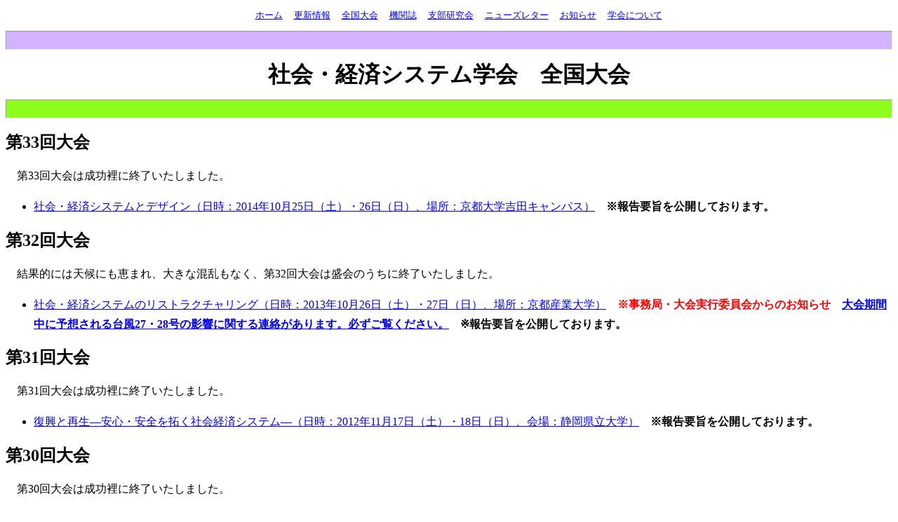

--- FILE ---
content_type: text/html
request_url: https://jasess.jp/conference/index.html
body_size: 9005
content:
<!DOCTYPE html PUBLIC "-//W3C//DTD XHTML 1.0 Transitional//EN" "http://www.w3.org/TR/xhtml1/DTD/xhtml1-transitional.dtd">
<html xmlns="http://www.w3.org/1999/xhtml">
<head>
<meta http-equiv="Content-Type" content="text/html; charset=Shift_JIS" />
<title>社会・経済システム学会　全国大会</title>
<link href="../jasess.css" rel="stylesheet" type="text/css" media="all" />
<link rel="shortcut icon" href="../jasess.ico" />
</head>

<body>

<div class="header">
<div class="globalnavigation">
  <ul>
    <li><a title="社会・経済システム学会ウェブサイトのトップページです。" href="../index.html">ホーム</a> </li>
    <li><a title="本学会ウェブサイトの更新履歴をご覧になれます。" href="../update.html">更新情報</a> </li>
    <li><a title="年に1回行われる全国大会のプログラムをご覧になれます。過去の全国大会のプログラムもご覧になれます。" href="../conference/index.html">全国大会</a> </li>
    <li><a title="本学会の機関誌の目次をご覧になれます。バックナンバー販売に関するお問い合わせもこちらへお願いいたします。" href="../journal/index.html">機関誌</a> </li>
    <li><a title="本学会の支部研究会に関する情報を提供しております。" href="../workshop/index.html">支部研究会</a> </li>
    <li><a title="会員向けニューズレターをご覧になれます。過去のニューズレターもご覧になれます。" href="../letter/index.html">ニューズレター</a> </li>
    <li><a title="関連シンポジウム開催通知、研究助成情報など、本学会事務局に寄せられるさまざまな会員向け情報をご覧になれます。" href="../topic/index.html">お知らせ</a> </li>
    <li><a title="設立趣意書・会則・役員リストなど、本学会に関する情報をご覧になれます。入会申し込みについてもこちらへお願いいたします。" href="../info/index.html">学会について</a></li>
  </ul>
</div>

<hr id="violet" size="25" />
<h1>社会・経済システム学会　全国大会</h1>
<hr id="lawngreen" size="25" />
</div>

<div class="content">

<h2>第33回大会</h2>
<p>　第33回大会は成功裡に終了いたしました。</p>
<ul>
  <li><a href="2014/index.html">社会・経済システムとデザイン（日時：2014年10月25日（土）・26日（日）、場所：京都大学吉田キャンパス）</a>　<strong>※報告要旨を公開しております。</strong></li>
</ul>
<h2>第32回大会</h2>
<p>　結果的には天候にも恵まれ、大きな混乱もなく、第32回大会は盛会のうちに終了いたしました。</p>
<ul>
  <li><a href="2013/index.html">社会・経済システムのリストラクチャリング（日時：2013年10月26日（土）・27日（日）、場所：京都産業大学）</a>　<strong><font color="red">※事務局・大会実行委員会からのお知らせ　<a href="2013/typhoon.html">大会期間中に予想される台風27・28号の影響に関する連絡があります。必ずご覧ください。</a></font></strong>　<strong>※報告要旨を公開しております。</strong></li>
</ul>
<h2></h2>
<h2>第31回大会</h2>
<p>　第31回大会は成功裡に終了いたしました。</p>
<ul><li><a href="2012/index.html">復興と再生―安心・安全を拓く社会経済システム―（日時：2012年11月17日（土）・18日（日）、会場：静岡県立大学）</a>　<strong>※報告要旨を公開しております。</strong></li>
</ul>
<h2>第30回大会</h2>
<p>　第30回大会は成功裡に終了いたしました。</p>
<ul>
  <li><a href="2011/index.html">イノベーションと社会・経済システム（日時：2011年10月29日（土）・30日（日）、会場：東京大学（本郷キャンパス）山上会館）</a>　<strong>※報告要旨を公開しております。</strong></li>
</ul>
<h2>第29回大会</h2>
<p>　第29回大会は成功裡に終了いたしました。</p>
<ul>
  <li><a href="2010/index.html">グローバリゼーションにおける社会・経済システムの構想（日時：2010年10月30日（土）・31日（日）、会場：同志社大学（今出川校地））</a>　<strong>※報告要旨を公開しております。</strong></li>
</ul>
<h2></h2>
<h2>第28回大会</h2>
<p>　第28回大会は成功裡に終了いたしました。</p>
<ul>
  <li><a href="2009/index.html">持続可能な社会経済システムと地域総合デザイン（日時：2009年10月17日（土）・18日（日）、会場：関西大学（千里山キャンパス））</a> </li>
</ul>
<h2>第27回大会</h2>
<p>　第27回大会は成功裡に終了いたしました。</p>
<ul>
  <li><a href="2008/index.html">リベラルアーツと社会経済システム論：－知の海図を与え世界を語る基礎的用語としてのシステム概念の検討－（日時：2008年10月11日（土）・12日（日）、会場：早稲田大学大久保キャンパス）</a> </li>
</ul>
<h2>第26回大会</h2>
<p>　第26回大会は成功裡に終了いたしました。</p>
<ul>
  <li><a href="2007/index.html">異領域で対話可能なシステム概念の再構築を目指して　～社会経済システム理論におけるシステム概念の捉え直し～（日時：2007年10月13日(土)・14日(日)、会場：東京工業大学すずかけ台キャンパス）</a> </li>
</ul>
<h2>第25回大会</h2>
  <p>　第25回大会は成功裡に終了いたしました。</p>
  <ul>
    <li><a href="2006/index.html">市場主義と社会システムの再設計（日時：2006年10月14日（土）・15日（日）、会場：神戸大学） </a> </li>
  </ul>
  <h2>第24回大会</h2>
  <p>　第24回大会は成功裡に終了いたしました。</p>
<ul>
  <li><a title="第1日目・第2日目ともに10時から" href="2005/index.html">幸福・不幸と社会経済システム（日時：2005年11月12日（土）・13日（日）、会場：関西学院大学・西宮上ヶ原キャンパス）</a> </li>
</ul>
<h2>第23回大会</h2>
<p>　第23回大会は成功裡に終了いたしました。</p>
<ul>
  <li><a title="第1日目・第2日目ともに10時30分から" href="2004/index.html">システムのリスクと安全を考える（日時：2004年10月30日（土）・31日（日）、会場：大阪大学・吹田キャンパス（人間科学部））</a> </li>
</ul>
<h2>第22回大会</h2>
<p>　第22回大会は成功裡に終了いたしました。</p>
<ul>
  <li><a title="第1日目は10時30分から、第2日目は9時30分から" href="2003/index.html">システムの公共性を考える（日時：2003年10月25日（土）・26日（日）、会場：一橋大学・国立東キャンパス）</a> </li>
</ul>
  <h2>第21回大会</h2>
  <p>　第21回大会は成功裡に終了いたしました。</p>
  <ul>
    <li><a title="第21回大会は成功裡に終了いたしました。" href="2002/index.html">転換期の社会システム―国家、市場、中間組織―</a>（日時：2002年10月26・27日、会場：桃山学院大学） </li>
  </ul>
  <h2>第20回大会</h2>
  <p>　第20回大会は成功裡に終了いたしました。</p>
<ul>
  <li><a title="第20回大会は成功裡に終了いたしました。" href="2001/index.html">システム論を問いなおす：システム論の新展開　―主題と方法―</a>（日時：2001年11月10・11日、会場：京都大学） </li>
</ul>
<h2>第19回大会</h2>
<ul>
  <li><a title="第19回大会は成功裡に終了いたしました。" href="2000/index.html">システム論を問いなおす：新しい世紀のシステムをデザインする</a> </li>
</ul>
<h2>第18回大会</h2>
<ul>
  <li><a title="第18回大会は成功裡に終了いたしました。" href="1999/index.html">システム論を問いなおす　―現状の問題にどう応えられるか―</a> </li>
</ul>
<h2>第17回大会</h2>
<ul>
  <li>21世紀のリテラシー </li>
</ul>
<h2>第16回大会</h2>
<ul>
  <li>21世紀の技術と社会・経済システム </li>
</ul>
<h2>第15回大会</h2>
<ul>
  <li>異常状況下の社会・経済システム </li>
</ul>
<h2>第14回大会</h2>
<ul>
  <li>働く場の再設計　―21世紀中に何を実現すべきか― </li>
</ul>
<h2>第13回大会</h2>
<ul>
  <li>システム転換の担い手　―地域・企業・教育・政治― </li>
</ul>
<h2>第12回大会</h2>
<ul>
  <li>戦後システムの終焉　―システム原理の転換 </li>
</ul>
<h2>第11回大会</h2>
<ul>
  <li>ネットワークを考える </li>
</ul>
<h2>第10回記念大会</h2>
<ul>
  <li>社会・経済システム研究の展望　―21世紀に向かって― </li>
</ul>
<h2>第9回大会</h2>
<ul>
  <li>システムを造りかえる　―Part II </li>
</ul>
<h2>第8回大会</h2>
<ul>
  <li>システムを造りかえる </li>
</ul>
<h2>第7回大会</h2>
<ul>
  <li>現代社会と交換 </li>
</ul>
<h2>第6回大会</h2>
<ul>
  <li>コミュニケーションを問う　―通信・交流・理解― </li>
</ul>
<h2>第5回大会</h2>
<ul>
  <li>技術と社会システム　―異なるシステムの調和と不調和 </li>
</ul>
<h2>第4回大会</h2>
<ul>
  <li>危機と組織 </li>
</ul>
<h2>第3回大会</h2>
<ul>
  <li>情報とシステムを問う </li>
</ul>
<h2>第2回大会</h2>
<ul>
  <li>制御・管理・経営　一現代社会の反省一 </li>
</ul>
<h2>設立大会</h2>
<ul>
  <li>社会・経済システム研究の課題（設立記念シンポジウムのテーマ）</li>
</ul>

</div>

<hr />
<div class="globalnavigation">
  <ul>
    <li><a title="社会・経済システム学会ウェブサイトのトップページです。" href="../index.html">ホーム</a> </li>
    <li><a title="本学会ウェブサイトの更新履歴をご覧になれます。" href="../update.html">更新情報</a> </li>
    <li><a title="年に1回行われる全国大会のプログラムをご覧になれます。過去の全国大会のプログラムもご覧になれます。" href="../conference/index.html">全国大会</a> </li>
    <li><a title="本学会の機関誌の目次をご覧になれます。バックナンバー販売に関するお問い合わせもこちらへお願いいたします。" href="../journal/index.html">機関誌</a> </li>
    <li><a title="本学会の支部研究会に関する情報を提供しております。" href="../workshop/index.html">支部研究会</a> </li>
    <li><a title="会員向けニューズレターをご覧になれます。過去のニューズレターもご覧になれます。" href="../letter/index.html">ニューズレター</a> </li>
    <li><a title="関連シンポジウム開催通知、研究助成情報など、本学会事務局に寄せられるさまざまな会員向け情報をご覧になれます。" href="../topic/index.html">お知らせ</a> </li>
    <li><a title="設立趣意書・会則・役員リストなど、本学会に関する情報をご覧になれます。入会申し込みについてもこちらへお願いいたします。" href="../info/index.html">学会について</a></li>
  </ul>
</div>
<hr />

<div class="footer">
<p>Copyright, The Japan Association for Social and Economic Systems Studies</p>
</div>

</body>
</html>

--- FILE ---
content_type: text/css
request_url: https://jasess.jp/jasess.css
body_size: 4716
content:
/* ***************** global design ***************** */

body {
	background-color:white;
	line-height: 175%;
}

a:hover {
	color:#000000;
	text-decoration:none;
	background:yellow;
}


/* ***************** global navigation ***************** */

div.globalnavigation ul {
	text-align: center;
	margin: 0;
}

div.globalnavigation li {
	display: inline;
	margin-right: 1em;
	font-size: small
}

/* <div class="globalnavigation" style="margin-left:auto;margin-right:auto;"> */


/* ***************** jasess name ***************** */

div.header {
	text-align: center;
}

div.header h1.smallfont {
	font-size: small;
}

hr#violet {
	background-color: #d3b2ff;
	height: 25px;
}

hr#lawngreen {
	background-color: #8eff1d;
	height: 25px;
}


/* ******************** copyright ******************** */

div.footer {
	text-align: center;
}


/* ******************** content ******************** */

div.content {
	width: 100%;
	float: none;
}


/* ***************** journal table ***************** */

div.journal_table tr:nth-child(even){
	background-color: #ccffff;
}

div.journal_table td{
	text-align: center;
}


/* ***************** journal title ***************** */

div.journal_title h2 {
	text-align: center;
}

div.journal_title h2.smallfont {
	font-size: small;
}


/* ******************** leftcolumn ******************** */

div.leftcolumn {
	width: 25%;
	float: left;
	color: #000;
	background-color: #f0f0f0;
}

div.leftcolumn h2 {
	border-bottom: 1px solid #000;
}
div.leftcolumn h3 {
	border-bottom: 1px solid #000;
}

div.leftcolumn div.section {
	margin: 1.25em;
}


/* ******************** rightcolumn ******************** */

div.rightcolumn {
	width: 75%;
	float: left;
}

div.rightcolumn h2 {
	border-bottom: 1px solid #000;
}

div.rightcolumn h3 {
	border-bottom: 1px solid #000;
}

div.rightcolumn div.section {
	margin: 1.25em;
}


/* ******************** program2009 ******************** */

div.program2009 {
	width: 75%;
	float: left;
	color: #000;
	background-color: #FF99FF;
}

div.program2009 h3 {
	border-bottom: 1px solid #000;
}

div.program2009 div.section {
	margin: 1.25em;
}


/* ******************** program2010 ******************** */

div.program2010 {
	width: 75%;
	float: left;
	color: #000;
	background-color: #FFFF66;
}

div.program2010 h3 {
	border-bottom: 1px solid #000;
}

div.program2010 div.section {
	margin: 1.25em;
}


/* ******************** program2011 ******************** */

div.program2011 {
	width: 75%;
	float: left;
	color: #000;
	background-color: #EDE6FF;
}

div.program2011 h3 {
	border-bottom: 1px solid #000;
}

div.program2011 div.section {
	margin: 1.25em;
}


/* ******************** program2012 ******************** */

div.program2012 {
	width: 75%;
	float: left;
	color: #000;
	background-color: #ccff66;
}

div.program2012 h3 {
	border-bottom: 1px solid #000;
}

div.program2012 div.section {
	margin: 1.25em;
}


/* ******************** program2013 ******************** */

div.program2013 {
	width: 75%;
	float: left;
	color: #000;
	background-color: #ffcc66;
}

div.program2013 h3 {
	border-bottom: 1px solid #000;
}

div.program2013 div.section {
	margin: 1.25em;
}


/* ******************** program2014 ******************** */

div.program2014 {
	width: 75%;
	float: left;
	color: #000;
	background-color: #f0fff0;
}

div.program2014 h3 {
	border-bottom: 1px solid #000;
}

div.program2014 div.section {
	margin: 1.25em;
}



/* ******************** 404 error ******************** */
div.error p {
	font-size: larger;
	text-align: center;
}


/* ******************** media="print" ******************** */
@media print {
	body { font-size: 75% }
	div.globalnavigation { display: none; }
	hr#violet { display: none; }
	hr#lawngreen { display: none; }
	div.content { width: 100%; float: none; }
	div.leftcolumn { width: 100%; float: none; display: none; }
	div.rightcolumn { width: 100%; float: none; }
/* ******************** program 20xx ******************** */
	div.program2009 { width: 100%; float: none; }
	div.program2010 { width: 100%; float: none; }
	div.program2011 { width: 100%; float: none; }
	div.program2012 { width: 100%; float: none; }
	div.program2013 { width: 100%; float: none; }
	div.program2014 { width: 100%; float: none; }
	div.program2015 { width: 100%; float: none; }
	div.program2016 { width: 100%; float: none; }
	div.program2017 { width: 100%; float: none; }
	div.program2018 { width: 100%; float: none; }
	div.program2019 { width: 100%; float: none; }
	div.program2020 { width: 100%; float: none; }
/* ******************** program 20xx ******************** */
	div.footer { display: none; }
}
.content .leftcolumn .section p strong {
	color: #F00;
}
.content p em {
	color: #F00;
}
.content ul li em {
	color: #F00;
}
